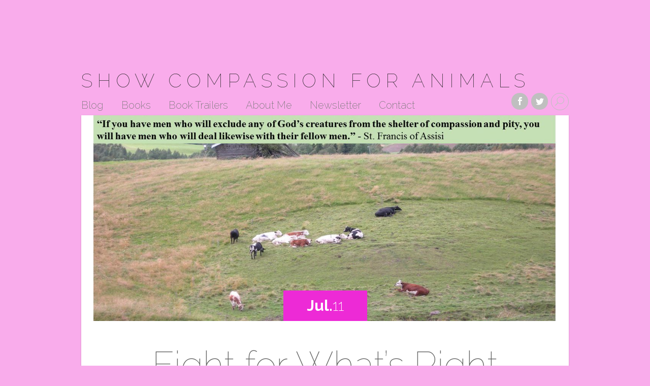

--- FILE ---
content_type: text/html; charset=UTF-8
request_url: http://showcompassionforanimals.com/fight-for-whats-right
body_size: 12424
content:
<!DOCTYPE html>
<!--[if IE 8]>
<html id="ie8" dir="ltr" lang="en-US"
	prefix="og: https://ogp.me/ns#" >
<![endif]-->
<!--[if !(IE 8)  ]><!-->
<html dir="ltr" lang="en-US"
	prefix="og: https://ogp.me/ns#" >
<!--<![endif]-->
<head>
	<meta charset="UTF-8" />
	
	<link rel="pingback" href="http://showcompassionforanimals.com/xmlrpc.php" />
	<link rel="profile" href="http://gmpg.org/xfn/11" />

	<!--[if lt IE 9]>
		<script src="http://showcompassionforanimals.com/wp-content/themes/serene/js/html5.js"></script>
	<![endif]-->

	<script>var et_site_url='http://showcompassionforanimals.com';var et_post_id='409';function et_core_page_resource_fallback(a,b){"undefined"===typeof b&&(b=a.sheet.cssRules&&0===a.sheet.cssRules.length);b&&(a.onerror=null,a.onload=null,a.href?a.href=et_site_url+"/?et_core_page_resource="+a.id+et_post_id:a.src&&(a.src=et_site_url+"/?et_core_page_resource="+a.id+et_post_id))}
</script>
		<!-- All in One SEO 4.2.7.1 - aioseo.com -->
		<title>Fight for What’s Right - Show Compassion for Animals</title>
		<meta name="description" content="I wish that People could Wake Up and Realize that what they are doing is Wrong since Animals have the Same Right to Live just as humans do." />
		<meta name="robots" content="max-image-preview:large" />
		<link rel="canonical" href="http://showcompassionforanimals.com/fight-for-whats-right" />
		<meta name="generator" content="All in One SEO (AIOSEO) 4.2.7.1 " />
		<meta property="og:locale" content="en_US" />
		<meta property="og:site_name" content="Show Compassion for Animals -" />
		<meta property="og:type" content="article" />
		<meta property="og:title" content="Fight for What’s Right - Show Compassion for Animals" />
		<meta property="og:description" content="I wish that People could Wake Up and Realize that what they are doing is Wrong since Animals have the Same Right to Live just as humans do." />
		<meta property="og:url" content="http://showcompassionforanimals.com/fight-for-whats-right" />
		<meta property="article:published_time" content="2016-07-11T15:01:24+00:00" />
		<meta property="article:modified_time" content="2016-07-11T18:50:10+00:00" />
		<meta name="twitter:card" content="summary_large_image" />
		<meta name="twitter:title" content="Fight for What’s Right - Show Compassion for Animals" />
		<meta name="twitter:description" content="I wish that People could Wake Up and Realize that what they are doing is Wrong since Animals have the Same Right to Live just as humans do." />
		<script type="application/ld+json" class="aioseo-schema">
			{"@context":"https:\/\/schema.org","@graph":[{"@type":"BlogPosting","@id":"http:\/\/showcompassionforanimals.com\/fight-for-whats-right#blogposting","name":"Fight for What\u2019s Right - Show Compassion for Animals","headline":"Fight for What\u2019s Right","author":{"@id":"http:\/\/showcompassionforanimals.com\/author\/anna-stina-johansson#author"},"publisher":{"@id":"http:\/\/showcompassionforanimals.com\/#organization"},"image":{"@type":"ImageObject","url":"http:\/\/showcompassionforanimals.com\/wp-content\/uploads\/2016\/07\/citat-2.jpg","width":1280,"height":720},"datePublished":"2016-07-11T15:01:24+02:00","dateModified":"2016-07-11T18:50:10+02:00","inLanguage":"en-US","mainEntityOfPage":{"@id":"http:\/\/showcompassionforanimals.com\/fight-for-whats-right#webpage"},"isPartOf":{"@id":"http:\/\/showcompassionforanimals.com\/fight-for-whats-right#webpage"},"articleSection":"Vegan lifestyle"},{"@type":"BreadcrumbList","@id":"http:\/\/showcompassionforanimals.com\/fight-for-whats-right#breadcrumblist","itemListElement":[{"@type":"ListItem","@id":"http:\/\/showcompassionforanimals.com\/#listItem","position":1,"item":{"@type":"WebPage","@id":"http:\/\/showcompassionforanimals.com\/","name":"Home","url":"http:\/\/showcompassionforanimals.com\/"}}]},{"@type":"Organization","@id":"http:\/\/showcompassionforanimals.com\/#organization","name":"Show Compassion for Animals","url":"http:\/\/showcompassionforanimals.com\/"},{"@type":"WebPage","@id":"http:\/\/showcompassionforanimals.com\/fight-for-whats-right#webpage","url":"http:\/\/showcompassionforanimals.com\/fight-for-whats-right","name":"Fight for What\u2019s Right - Show Compassion for Animals","description":"I wish that People could Wake Up and Realize that what they are doing is Wrong since Animals have the Same Right to Live just as humans do.","inLanguage":"en-US","isPartOf":{"@id":"http:\/\/showcompassionforanimals.com\/#website"},"breadcrumb":{"@id":"http:\/\/showcompassionforanimals.com\/fight-for-whats-right#breadcrumblist"},"author":"http:\/\/showcompassionforanimals.com\/author\/anna-stina-johansson#author","creator":"http:\/\/showcompassionforanimals.com\/author\/anna-stina-johansson#author","image":{"@type":"ImageObject","url":"http:\/\/showcompassionforanimals.com\/wp-content\/uploads\/2016\/07\/citat-2.jpg","@id":"http:\/\/showcompassionforanimals.com\/#mainImage","width":1280,"height":720},"primaryImageOfPage":{"@id":"http:\/\/showcompassionforanimals.com\/fight-for-whats-right#mainImage"},"datePublished":"2016-07-11T15:01:24+02:00","dateModified":"2016-07-11T18:50:10+02:00"},{"@type":"WebSite","@id":"http:\/\/showcompassionforanimals.com\/#website","url":"http:\/\/showcompassionforanimals.com\/","name":"Show Compassion for Animals","inLanguage":"en-US","publisher":{"@id":"http:\/\/showcompassionforanimals.com\/#organization"}}]}
		</script>
		<!-- All in One SEO -->

<link rel='dns-prefetch' href='//fonts.googleapis.com' />
<link rel="alternate" type="application/rss+xml" title="Show Compassion for Animals &raquo; Feed" href="http://showcompassionforanimals.com/feed" />
<link rel="alternate" type="application/rss+xml" title="Show Compassion for Animals &raquo; Comments Feed" href="http://showcompassionforanimals.com/comments/feed" />
<link rel="alternate" type="application/rss+xml" title="Show Compassion for Animals &raquo; Fight for What’s Right Comments Feed" href="http://showcompassionforanimals.com/fight-for-whats-right/feed" />
<script type="text/javascript">
window._wpemojiSettings = {"baseUrl":"https:\/\/s.w.org\/images\/core\/emoji\/14.0.0\/72x72\/","ext":".png","svgUrl":"https:\/\/s.w.org\/images\/core\/emoji\/14.0.0\/svg\/","svgExt":".svg","source":{"concatemoji":"http:\/\/showcompassionforanimals.com\/wp-includes\/js\/wp-emoji-release.min.js?ver=6.1.9"}};
/*! This file is auto-generated */
!function(e,a,t){var n,r,o,i=a.createElement("canvas"),p=i.getContext&&i.getContext("2d");function s(e,t){var a=String.fromCharCode,e=(p.clearRect(0,0,i.width,i.height),p.fillText(a.apply(this,e),0,0),i.toDataURL());return p.clearRect(0,0,i.width,i.height),p.fillText(a.apply(this,t),0,0),e===i.toDataURL()}function c(e){var t=a.createElement("script");t.src=e,t.defer=t.type="text/javascript",a.getElementsByTagName("head")[0].appendChild(t)}for(o=Array("flag","emoji"),t.supports={everything:!0,everythingExceptFlag:!0},r=0;r<o.length;r++)t.supports[o[r]]=function(e){if(p&&p.fillText)switch(p.textBaseline="top",p.font="600 32px Arial",e){case"flag":return s([127987,65039,8205,9895,65039],[127987,65039,8203,9895,65039])?!1:!s([55356,56826,55356,56819],[55356,56826,8203,55356,56819])&&!s([55356,57332,56128,56423,56128,56418,56128,56421,56128,56430,56128,56423,56128,56447],[55356,57332,8203,56128,56423,8203,56128,56418,8203,56128,56421,8203,56128,56430,8203,56128,56423,8203,56128,56447]);case"emoji":return!s([129777,127995,8205,129778,127999],[129777,127995,8203,129778,127999])}return!1}(o[r]),t.supports.everything=t.supports.everything&&t.supports[o[r]],"flag"!==o[r]&&(t.supports.everythingExceptFlag=t.supports.everythingExceptFlag&&t.supports[o[r]]);t.supports.everythingExceptFlag=t.supports.everythingExceptFlag&&!t.supports.flag,t.DOMReady=!1,t.readyCallback=function(){t.DOMReady=!0},t.supports.everything||(n=function(){t.readyCallback()},a.addEventListener?(a.addEventListener("DOMContentLoaded",n,!1),e.addEventListener("load",n,!1)):(e.attachEvent("onload",n),a.attachEvent("onreadystatechange",function(){"complete"===a.readyState&&t.readyCallback()})),(e=t.source||{}).concatemoji?c(e.concatemoji):e.wpemoji&&e.twemoji&&(c(e.twemoji),c(e.wpemoji)))}(window,document,window._wpemojiSettings);
</script>
<style type="text/css">
img.wp-smiley,
img.emoji {
	display: inline !important;
	border: none !important;
	box-shadow: none !important;
	height: 1em !important;
	width: 1em !important;
	margin: 0 0.07em !important;
	vertical-align: -0.1em !important;
	background: none !important;
	padding: 0 !important;
}
</style>
	<link rel='stylesheet' id='wp-block-library-css' href='http://showcompassionforanimals.com/wp-includes/css/dist/block-library/style.min.css?ver=6.1.9' type='text/css' media='all' />
<link rel='stylesheet' id='classic-theme-styles-css' href='http://showcompassionforanimals.com/wp-includes/css/classic-themes.min.css?ver=1' type='text/css' media='all' />
<style id='global-styles-inline-css' type='text/css'>
body{--wp--preset--color--black: #000000;--wp--preset--color--cyan-bluish-gray: #abb8c3;--wp--preset--color--white: #ffffff;--wp--preset--color--pale-pink: #f78da7;--wp--preset--color--vivid-red: #cf2e2e;--wp--preset--color--luminous-vivid-orange: #ff6900;--wp--preset--color--luminous-vivid-amber: #fcb900;--wp--preset--color--light-green-cyan: #7bdcb5;--wp--preset--color--vivid-green-cyan: #00d084;--wp--preset--color--pale-cyan-blue: #8ed1fc;--wp--preset--color--vivid-cyan-blue: #0693e3;--wp--preset--color--vivid-purple: #9b51e0;--wp--preset--gradient--vivid-cyan-blue-to-vivid-purple: linear-gradient(135deg,rgba(6,147,227,1) 0%,rgb(155,81,224) 100%);--wp--preset--gradient--light-green-cyan-to-vivid-green-cyan: linear-gradient(135deg,rgb(122,220,180) 0%,rgb(0,208,130) 100%);--wp--preset--gradient--luminous-vivid-amber-to-luminous-vivid-orange: linear-gradient(135deg,rgba(252,185,0,1) 0%,rgba(255,105,0,1) 100%);--wp--preset--gradient--luminous-vivid-orange-to-vivid-red: linear-gradient(135deg,rgba(255,105,0,1) 0%,rgb(207,46,46) 100%);--wp--preset--gradient--very-light-gray-to-cyan-bluish-gray: linear-gradient(135deg,rgb(238,238,238) 0%,rgb(169,184,195) 100%);--wp--preset--gradient--cool-to-warm-spectrum: linear-gradient(135deg,rgb(74,234,220) 0%,rgb(151,120,209) 20%,rgb(207,42,186) 40%,rgb(238,44,130) 60%,rgb(251,105,98) 80%,rgb(254,248,76) 100%);--wp--preset--gradient--blush-light-purple: linear-gradient(135deg,rgb(255,206,236) 0%,rgb(152,150,240) 100%);--wp--preset--gradient--blush-bordeaux: linear-gradient(135deg,rgb(254,205,165) 0%,rgb(254,45,45) 50%,rgb(107,0,62) 100%);--wp--preset--gradient--luminous-dusk: linear-gradient(135deg,rgb(255,203,112) 0%,rgb(199,81,192) 50%,rgb(65,88,208) 100%);--wp--preset--gradient--pale-ocean: linear-gradient(135deg,rgb(255,245,203) 0%,rgb(182,227,212) 50%,rgb(51,167,181) 100%);--wp--preset--gradient--electric-grass: linear-gradient(135deg,rgb(202,248,128) 0%,rgb(113,206,126) 100%);--wp--preset--gradient--midnight: linear-gradient(135deg,rgb(2,3,129) 0%,rgb(40,116,252) 100%);--wp--preset--duotone--dark-grayscale: url('#wp-duotone-dark-grayscale');--wp--preset--duotone--grayscale: url('#wp-duotone-grayscale');--wp--preset--duotone--purple-yellow: url('#wp-duotone-purple-yellow');--wp--preset--duotone--blue-red: url('#wp-duotone-blue-red');--wp--preset--duotone--midnight: url('#wp-duotone-midnight');--wp--preset--duotone--magenta-yellow: url('#wp-duotone-magenta-yellow');--wp--preset--duotone--purple-green: url('#wp-duotone-purple-green');--wp--preset--duotone--blue-orange: url('#wp-duotone-blue-orange');--wp--preset--font-size--small: 13px;--wp--preset--font-size--medium: 20px;--wp--preset--font-size--large: 36px;--wp--preset--font-size--x-large: 42px;--wp--preset--spacing--20: 0.44rem;--wp--preset--spacing--30: 0.67rem;--wp--preset--spacing--40: 1rem;--wp--preset--spacing--50: 1.5rem;--wp--preset--spacing--60: 2.25rem;--wp--preset--spacing--70: 3.38rem;--wp--preset--spacing--80: 5.06rem;}:where(.is-layout-flex){gap: 0.5em;}body .is-layout-flow > .alignleft{float: left;margin-inline-start: 0;margin-inline-end: 2em;}body .is-layout-flow > .alignright{float: right;margin-inline-start: 2em;margin-inline-end: 0;}body .is-layout-flow > .aligncenter{margin-left: auto !important;margin-right: auto !important;}body .is-layout-constrained > .alignleft{float: left;margin-inline-start: 0;margin-inline-end: 2em;}body .is-layout-constrained > .alignright{float: right;margin-inline-start: 2em;margin-inline-end: 0;}body .is-layout-constrained > .aligncenter{margin-left: auto !important;margin-right: auto !important;}body .is-layout-constrained > :where(:not(.alignleft):not(.alignright):not(.alignfull)){max-width: var(--wp--style--global--content-size);margin-left: auto !important;margin-right: auto !important;}body .is-layout-constrained > .alignwide{max-width: var(--wp--style--global--wide-size);}body .is-layout-flex{display: flex;}body .is-layout-flex{flex-wrap: wrap;align-items: center;}body .is-layout-flex > *{margin: 0;}:where(.wp-block-columns.is-layout-flex){gap: 2em;}.has-black-color{color: var(--wp--preset--color--black) !important;}.has-cyan-bluish-gray-color{color: var(--wp--preset--color--cyan-bluish-gray) !important;}.has-white-color{color: var(--wp--preset--color--white) !important;}.has-pale-pink-color{color: var(--wp--preset--color--pale-pink) !important;}.has-vivid-red-color{color: var(--wp--preset--color--vivid-red) !important;}.has-luminous-vivid-orange-color{color: var(--wp--preset--color--luminous-vivid-orange) !important;}.has-luminous-vivid-amber-color{color: var(--wp--preset--color--luminous-vivid-amber) !important;}.has-light-green-cyan-color{color: var(--wp--preset--color--light-green-cyan) !important;}.has-vivid-green-cyan-color{color: var(--wp--preset--color--vivid-green-cyan) !important;}.has-pale-cyan-blue-color{color: var(--wp--preset--color--pale-cyan-blue) !important;}.has-vivid-cyan-blue-color{color: var(--wp--preset--color--vivid-cyan-blue) !important;}.has-vivid-purple-color{color: var(--wp--preset--color--vivid-purple) !important;}.has-black-background-color{background-color: var(--wp--preset--color--black) !important;}.has-cyan-bluish-gray-background-color{background-color: var(--wp--preset--color--cyan-bluish-gray) !important;}.has-white-background-color{background-color: var(--wp--preset--color--white) !important;}.has-pale-pink-background-color{background-color: var(--wp--preset--color--pale-pink) !important;}.has-vivid-red-background-color{background-color: var(--wp--preset--color--vivid-red) !important;}.has-luminous-vivid-orange-background-color{background-color: var(--wp--preset--color--luminous-vivid-orange) !important;}.has-luminous-vivid-amber-background-color{background-color: var(--wp--preset--color--luminous-vivid-amber) !important;}.has-light-green-cyan-background-color{background-color: var(--wp--preset--color--light-green-cyan) !important;}.has-vivid-green-cyan-background-color{background-color: var(--wp--preset--color--vivid-green-cyan) !important;}.has-pale-cyan-blue-background-color{background-color: var(--wp--preset--color--pale-cyan-blue) !important;}.has-vivid-cyan-blue-background-color{background-color: var(--wp--preset--color--vivid-cyan-blue) !important;}.has-vivid-purple-background-color{background-color: var(--wp--preset--color--vivid-purple) !important;}.has-black-border-color{border-color: var(--wp--preset--color--black) !important;}.has-cyan-bluish-gray-border-color{border-color: var(--wp--preset--color--cyan-bluish-gray) !important;}.has-white-border-color{border-color: var(--wp--preset--color--white) !important;}.has-pale-pink-border-color{border-color: var(--wp--preset--color--pale-pink) !important;}.has-vivid-red-border-color{border-color: var(--wp--preset--color--vivid-red) !important;}.has-luminous-vivid-orange-border-color{border-color: var(--wp--preset--color--luminous-vivid-orange) !important;}.has-luminous-vivid-amber-border-color{border-color: var(--wp--preset--color--luminous-vivid-amber) !important;}.has-light-green-cyan-border-color{border-color: var(--wp--preset--color--light-green-cyan) !important;}.has-vivid-green-cyan-border-color{border-color: var(--wp--preset--color--vivid-green-cyan) !important;}.has-pale-cyan-blue-border-color{border-color: var(--wp--preset--color--pale-cyan-blue) !important;}.has-vivid-cyan-blue-border-color{border-color: var(--wp--preset--color--vivid-cyan-blue) !important;}.has-vivid-purple-border-color{border-color: var(--wp--preset--color--vivid-purple) !important;}.has-vivid-cyan-blue-to-vivid-purple-gradient-background{background: var(--wp--preset--gradient--vivid-cyan-blue-to-vivid-purple) !important;}.has-light-green-cyan-to-vivid-green-cyan-gradient-background{background: var(--wp--preset--gradient--light-green-cyan-to-vivid-green-cyan) !important;}.has-luminous-vivid-amber-to-luminous-vivid-orange-gradient-background{background: var(--wp--preset--gradient--luminous-vivid-amber-to-luminous-vivid-orange) !important;}.has-luminous-vivid-orange-to-vivid-red-gradient-background{background: var(--wp--preset--gradient--luminous-vivid-orange-to-vivid-red) !important;}.has-very-light-gray-to-cyan-bluish-gray-gradient-background{background: var(--wp--preset--gradient--very-light-gray-to-cyan-bluish-gray) !important;}.has-cool-to-warm-spectrum-gradient-background{background: var(--wp--preset--gradient--cool-to-warm-spectrum) !important;}.has-blush-light-purple-gradient-background{background: var(--wp--preset--gradient--blush-light-purple) !important;}.has-blush-bordeaux-gradient-background{background: var(--wp--preset--gradient--blush-bordeaux) !important;}.has-luminous-dusk-gradient-background{background: var(--wp--preset--gradient--luminous-dusk) !important;}.has-pale-ocean-gradient-background{background: var(--wp--preset--gradient--pale-ocean) !important;}.has-electric-grass-gradient-background{background: var(--wp--preset--gradient--electric-grass) !important;}.has-midnight-gradient-background{background: var(--wp--preset--gradient--midnight) !important;}.has-small-font-size{font-size: var(--wp--preset--font-size--small) !important;}.has-medium-font-size{font-size: var(--wp--preset--font-size--medium) !important;}.has-large-font-size{font-size: var(--wp--preset--font-size--large) !important;}.has-x-large-font-size{font-size: var(--wp--preset--font-size--x-large) !important;}
.wp-block-navigation a:where(:not(.wp-element-button)){color: inherit;}
:where(.wp-block-columns.is-layout-flex){gap: 2em;}
.wp-block-pullquote{font-size: 1.5em;line-height: 1.6;}
</style>
<link rel='stylesheet' id='serene-elegant-font-css' href='http://showcompassionforanimals.com/wp-content/themes/serene/css/elegant-font.css?ver=6.1.9' type='text/css' media='all' />
<link rel='stylesheet' id='serene-style-css' href='http://showcompassionforanimals.com/wp-content/themes/serene/style.css?ver=1.4' type='text/css' media='all' />
<link rel='stylesheet' id='serene-fonts-css' href='http://fonts.googleapis.com/css?family=Raleway:400,200,100,500,700,800,900&#038;subset=latin,latin-ext' type='text/css' media='all' />
<link rel='stylesheet' id='footer-credits-css' href='http://showcompassionforanimals.com/wp-content/plugins/footer-putter/styles/footer-credits.css?ver=1.17' type='text/css' media='all' />
<script type='text/javascript' src='http://showcompassionforanimals.com/wp-includes/js/jquery/jquery.min.js?ver=3.6.1' id='jquery-core-js'></script>
<script type='text/javascript' src='http://showcompassionforanimals.com/wp-includes/js/jquery/jquery-migrate.min.js?ver=3.3.2' id='jquery-migrate-js'></script>
<link rel="https://api.w.org/" href="http://showcompassionforanimals.com/wp-json/" /><link rel="alternate" type="application/json" href="http://showcompassionforanimals.com/wp-json/wp/v2/posts/409" /><link rel="EditURI" type="application/rsd+xml" title="RSD" href="http://showcompassionforanimals.com/xmlrpc.php?rsd" />
<link rel="wlwmanifest" type="application/wlwmanifest+xml" href="http://showcompassionforanimals.com/wp-includes/wlwmanifest.xml" />
<meta name="generator" content="WordPress 6.1.9" />
<link rel='shortlink' href='http://showcompassionforanimals.com/?p=409' />
<link rel="alternate" type="application/json+oembed" href="http://showcompassionforanimals.com/wp-json/oembed/1.0/embed?url=http%3A%2F%2Fshowcompassionforanimals.com%2Ffight-for-whats-right" />
<link rel="alternate" type="text/xml+oembed" href="http://showcompassionforanimals.com/wp-json/oembed/1.0/embed?url=http%3A%2F%2Fshowcompassionforanimals.com%2Ffight-for-whats-right&#038;format=xml" />
<style type="text/css" id="et-bloom-custom-css">
					.et_bloom .et_bloom_optin_1 .et_bloom_form_content { background-color: #bbeda8 !important; } .et_bloom .et_bloom_optin_1 .et_bloom_form_container .et_bloom_form_header { background-color: #c63980 !important; } .et_bloom .et_bloom_optin_1 .wedge_edge .triangle { fill: #c63980} .et_bloom .et_bloom_optin_1 .et_bloom_form_content button { background-color: #c63980 !important; } .et_bloom .et_bloom_optin_1 .et_bloom_form_content .et_bloom_fields i { color: #c63980 !important; } .et_bloom .et_bloom_optin_1 .et_bloom_form_content .et_bloom_custom_field_radio i:before { background: #c63980 !important; } .et_bloom .et_bloom_optin_1.et_bloom_optin .et_bloom_border_letter { background: repeating-linear-gradient( 135deg, #3b3b3b, #3b3b3b 10px, #fff 10px, #fff 20px, #f84d3b 20px, #f84d3b 30px, #fff 30px, #fff 40px ) !important; } .et_bloom .et_bloom_optin_1 .et_bloom_form_content button { background-color: #c63980 !important; } .et_bloom .et_bloom_optin_1 .et_bloom_form_container h2, .et_bloom .et_bloom_optin_1 .et_bloom_form_container h2 span, .et_bloom .et_bloom_optin_1 .et_bloom_form_container h2 strong { font-family: "Crafty Girls", cursive; }.et_bloom .et_bloom_optin_1 .et_bloom_form_container p, .et_bloom .et_bloom_optin_1 .et_bloom_form_container p span, .et_bloom .et_bloom_optin_1 .et_bloom_form_container p strong, .et_bloom .et_bloom_optin_1 .et_bloom_form_container form input, .et_bloom .et_bloom_optin_1 .et_bloom_form_container form button span { font-family: "Open Sans", Helvetica, Arial, Lucida, sans-serif; } 
				</style><link rel="preload" href="http://showcompassionforanimals.com/wp-content/plugins/bloom/core/admin/fonts/modules.ttf" as="font" crossorigin="anonymous"><meta name="viewport" content="width=device-width, initial-scale=1.0, maximum-scale=1.0, user-scalable=0" />	<style>
		.meta-post-date, .mejs-audio .mejs-controls .mejs-time-rail .mejs-time-handle, .footer-widget li:before, #mobile_menu ul li:before, #et_active_menu_item, .comment-reply-link, .form-submit input, .et-tags li { background-color: #ed2ad6; }
		.post-content > header p, .mobile_menu_bar { color: #ed2ad6; }
		blockquote { border-color: #ed2ad6; }
	</style>
<style type="text/css">.recentcomments a{display:inline !important;padding:0 !important;margin:0 !important;}</style><style type="text/css" id="custom-background-css">
body.custom-background { background-color: #f9aceb; }
</style>
	<link rel="icon" href="http://showcompassionforanimals.com/wp-content/uploads/2016/03/cropped-flamePg10-32x32.jpg" sizes="32x32" />
<link rel="icon" href="http://showcompassionforanimals.com/wp-content/uploads/2016/03/cropped-flamePg10-192x192.jpg" sizes="192x192" />
<link rel="apple-touch-icon" href="http://showcompassionforanimals.com/wp-content/uploads/2016/03/cropped-flamePg10-180x180.jpg" />
<meta name="msapplication-TileImage" content="http://showcompassionforanimals.com/wp-content/uploads/2016/03/cropped-flamePg10-270x270.jpg" />
</head>
<body class="post-template-default single single-post postid-409 single-format-standard custom-background et_bloom">
	<div id="container">
		<header id="main-header" class="clearfix">
			<h1 id="logo">
				<a href="http://showcompassionforanimals.com/">Show Compassion for Animals</a>
			</h1>
			<nav id="top-menu">
			<ul id="menu-main" class="nav"><li id="menu-item-44" class="menu-item menu-item-type-custom menu-item-object-custom menu-item-home menu-item-44"><a href="http://showcompassionforanimals.com/">Blog</a></li>
<li id="menu-item-406" class="menu-item menu-item-type-post_type menu-item-object-page menu-item-406"><a href="http://showcompassionforanimals.com/books">Books</a></li>
<li id="menu-item-862" class="menu-item menu-item-type-post_type menu-item-object-page menu-item-862"><a href="http://showcompassionforanimals.com/book-trailers">Book Trailers</a></li>
<li id="menu-item-45" class="menu-item menu-item-type-post_type menu-item-object-page menu-item-45"><a href="http://showcompassionforanimals.com/about-me">About  Me</a></li>
<li id="menu-item-685" class="menu-item menu-item-type-post_type menu-item-object-page menu-item-685"><a href="http://showcompassionforanimals.com/newsletter">Newsletter</a></li>
<li id="menu-item-127" class="menu-item menu-item-type-post_type menu-item-object-page menu-item-127"><a href="http://showcompassionforanimals.com/contact">Contact</a></li>
</ul>			</nav>

			<ul id="et-social-icons">
							<li class="et-social-icon et-social-facebook">
					<a href="https://www.facebook.com/pages/The-Storyteller-from-Lappland/280148615378155" target="_blank"><span>Facebook</span></a>
				</li>
										<li class="et-social-icon et-social-twitter">
					<a href="https://twitter.com/stinauti" target="_blank"><span>Twitter</span></a>
				</li>
										<li class="et-search-form">
					<form role="search" method="get" id="searchform" class="searchform" action="http://showcompassionforanimals.com/">
				<div>
					<label class="screen-reader-text" for="s">Search for:</label>
					<input type="text" value="" name="s" id="s" />
					<input type="submit" id="searchsubmit" value="Search" />
				</div>
			</form>				</li>
			</ul>

			<div id="et_mobile_nav_menu"><a href="#" class="mobile_nav closed"><span>Navigation Menu</span><span class="icon_menu mobile_menu_bar"></span></a></div>		</header> <!-- #main-header -->
<article id="post-409" class="post-409 post type-post status-publish format-standard has-post-thumbnail hentry category-vegan-lifestyle et-bg-layout-dark et-white-bg">

	
	<div class="main-image">

		
		
			<img width="1280" height="540" src="http://showcompassionforanimals.com/wp-content/uploads/2016/07/citat-2-1280x540.jpg" class="attachment-serene-featured-image size-serene-featured-image wp-post-image" alt="" decoding="async" loading="lazy" />
				<div class="meta-date">
		<div class="meta-date-wrap">
		<span class="meta-post-date"><strong>Jul.</strong>11</span> <a href="http://showcompassionforanimals.com/fight-for-whats-right"><div class="meta-comments-count"><span aria-hidden="true" class="icon_comment_alt"></span>0</div></a>		</div>
	</div>

		
		
	</div> <!-- .main-image -->

	
	<div class="post-content clearfix">
				<h1 class="title">Fight for What’s Right</h1>
		
		<p class="meta-info">Posted by <a href="http://showcompassionforanimals.com/author/anna-stina-johansson" title="Posts by Anna-Stina Johansson" rel="author">Anna-Stina Johansson</a> in <a href="http://showcompassionforanimals.com/category/vegan-lifestyle" rel="category tag">Vegan lifestyle</a></p> <!-- .meta-info -->
		<div class="entry-content clearfix">
		<h4><span style="color: #000000;"><strong>Un Village Français</strong></span></h4>
<p><span style="color: #000000;">I’ve just watched “Un Village Français” or “A French Village” as it’s called in English. It’s a French television drama series that takes place during the Second World War. The story is about how the German military occupies the fictional village Villeneuve, and soon they take control over the French people who lives there; then they start to arrest Jews. Some of the French citizens in Villeneuve join a resistance movement since they believe it’s unfair and wrong what the Germans do to them. They fight for what’s right.</span></p>
<p><img decoding="async" loading="lazy" class="aligncenter size-large wp-image-415" src="http://showcompassionforanimals.com/wp-content/uploads/2016/07/citat-1024x576.jpg" alt="citat" width="960" height="540" srcset="http://showcompassionforanimals.com/wp-content/uploads/2016/07/citat-1024x576.jpg 1024w, http://showcompassionforanimals.com/wp-content/uploads/2016/07/citat-300x169.jpg 300w, http://showcompassionforanimals.com/wp-content/uploads/2016/07/citat-768x432.jpg 768w, http://showcompassionforanimals.com/wp-content/uploads/2016/07/citat.jpg 1280w" sizes="(max-width: 960px) 100vw, 960px" /></p>
<h4><span style="color: #000000;"><strong>I cheer for the women and the men in the resistance movement</strong></span></h4>
<p><span style="color: #000000;">Every time I watch “Un Village Français” I cheer for the women and the men in the resistance movement since they dare to stand up for the innocent and the weak ones. I like when people dare to go against what everybody else thinks and don’t do what they are told to do. I like when people are brave enough to break the rules when it comes to administrating justice, to fight for what’s right. For instance, when a woman from the resistance movement in this series dares to break some rules to save a Jewish girl. Or when some of this group print flyers to inform people what’s going on although they are not allowed to use a printer. Or when they hide Jews so they can’t get arrested by the police.</span></p>
<h4><span style="color: #000000;"><strong>I admire people who fight for what’s right</strong></span></h4>
<p><span style="color: #000000;">I respect individuals who dare to do things like that, fight for what’s right. I find them courageous. What they are doing is heroic. I wish more people could dare to go against what everybody else thinks. I wish that people today could have the courage to stand up for the weak and lonely. I wish that people could be brave enough to be kind to each other and show each other respect. It seems that to be kind, honest and respectful are underestimated qualities in a person at least that is my experience because rude, mean and dishonest people get all the advantages while kind and honest people get steamrollered. Therefore I wish that good people dare to speak up when they see that someone gets treated badly. I wish that they dare to fight for what’s right. People should show each other respect and compassion and not give each other the cold shoulder.</span></p>
<p><img decoding="async" loading="lazy" class="aligncenter size-full wp-image-416" src="http://showcompassionforanimals.com/wp-content/uploads/2016/07/DSCN1347.jpg" alt="DSCN1347" width="360" height="480" srcset="http://showcompassionforanimals.com/wp-content/uploads/2016/07/DSCN1347.jpg 360w, http://showcompassionforanimals.com/wp-content/uploads/2016/07/DSCN1347-225x300.jpg 225w" sizes="(max-width: 360px) 100vw, 360px" /></p>
<h4><span style="color: #000000;"><strong>Why do people make a difference between the species?</strong></span></h4>
<p><span style="color: #000000;">If people start living a compassionate life then maybe they start to see what’s happening to the animals too. Then maybe they start to question how animals get treated. I do not understand why some people think that it’s okay to eat one animal and celebrate another animal. For instance, during different competitions with horses people eat cows/ bulls/ pigs/ chickens when they are watching it. They stand there with a piece of a dead animal in one hand and cheer on the horse with the other hand. I do not understand how one can love one animal but eating the other. I have many times heard that people claim to be vegetarians as long as they don’t eat horses. Why do people make a difference between the species? I do not understand that.</span></p>
<p><img decoding="async" loading="lazy" class="aligncenter wp-image-417 size-large" src="http://showcompassionforanimals.com/wp-content/uploads/2016/07/IMG_0112-1024x768.jpg" alt="IMG_0112" width="960" height="720" srcset="http://showcompassionforanimals.com/wp-content/uploads/2016/07/IMG_0112-1024x768.jpg 1024w, http://showcompassionforanimals.com/wp-content/uploads/2016/07/IMG_0112-300x225.jpg 300w, http://showcompassionforanimals.com/wp-content/uploads/2016/07/IMG_0112-768x576.jpg 768w" sizes="(max-width: 960px) 100vw, 960px" /></p>
<h4><span style="color: #000000;"><strong>It makes me sad that people see cows and bulls just as food</strong></span></h4>
<p><span style="color: #000000;">I remember that I got teased in school because they knew that I was a farmer’s girl and that I loved cows and bulls. Some laughed behind my back because they had horses and we had cows. They laughed when I wrote a poem about bulls since they saw bulls just as food. It made me sad. When I got older someone who had horses told me that she thought it was strange that I didn’t smell bad since I lived on a farm. She let me know how bad she thought the smell from the cows and bulls were, that animals who are raised only to become food for people smell bad, while the horses she rode smelled good. And I remember during the training at the zoo how someone kicked the cow, but she cuddled with the horses.</span></p>
<p><img decoding="async" loading="lazy" class="aligncenter size-large wp-image-418" src="http://showcompassionforanimals.com/wp-content/uploads/2016/07/IMG_0110-1024x768.jpg" alt="IMG_0110" width="960" height="720" srcset="http://showcompassionforanimals.com/wp-content/uploads/2016/07/IMG_0110-1024x768.jpg 1024w, http://showcompassionforanimals.com/wp-content/uploads/2016/07/IMG_0110-300x225.jpg 300w, http://showcompassionforanimals.com/wp-content/uploads/2016/07/IMG_0110-768x576.jpg 768w" sizes="(max-width: 960px) 100vw, 960px" /></p>
<h4><span style="color: #000000;"><strong>I get furious when people look down at animals</strong></span></h4>
<p><span style="color: #000000;">It makes me angry when people look down at the poor animals who are raised only to become food. I wonder what the cows, bulls, sheep, goats, pigs, chickens, rabbits, ducks, geese, reindeer, and fish ever have done to them. And I know that there are other animals too who get eaten by people, that it sometimes depends on in which country you live since some people eat cats, dogs, horses, kangaroos, chimpanzees, gorillas, moose, and so on. There are so many species who get consumed by people, and I do not understand why. What have these poor creatures done since people think that they have a right to eat them? I do not understand that.</span></p>
<p><img decoding="async" loading="lazy" class="aligncenter size-large wp-image-419" src="http://showcompassionforanimals.com/wp-content/uploads/2016/07/IMG_0119-1024x768.jpg" alt="IMG_0119" width="960" height="720" srcset="http://showcompassionforanimals.com/wp-content/uploads/2016/07/IMG_0119-1024x768.jpg 1024w, http://showcompassionforanimals.com/wp-content/uploads/2016/07/IMG_0119-300x225.jpg 300w, http://showcompassionforanimals.com/wp-content/uploads/2016/07/IMG_0119-768x576.jpg 768w" sizes="(max-width: 960px) 100vw, 960px" /></p>
<h4><span style="color: #000000;"><strong>Why do some people cuddle with certain animals while they eat others?</strong></span></h4>
<p><span style="color: #000000;">Why do some people cuddle with certain animals while they eat others? If people dared to slow down for a minute and think, think of all the innocent animals who are treated bad and then killed just to become food, then maybe they would stop eating them and become vegans instead. But I wonder how many people would dare to look a cow or a chicken in the eyes, because if they do and spend some time with them then they will understand that these beautiful creatures have a soul just as humans do. And when they realize that it will be harder for them to eat animals and people who eat them doesn’t want to stop since it’s easiest to continue like they always have done. It’s easiest for them just to turn off all feelings and continue to be in a deep torpor than to make changes in their lives.</span></p>
<p><img decoding="async" loading="lazy" class="aligncenter size-large wp-image-420" src="http://showcompassionforanimals.com/wp-content/uploads/2016/07/citat-3-1024x576.jpg" alt="citat 3" width="960" height="540" srcset="http://showcompassionforanimals.com/wp-content/uploads/2016/07/citat-3-1024x576.jpg 1024w, http://showcompassionforanimals.com/wp-content/uploads/2016/07/citat-3-300x169.jpg 300w, http://showcompassionforanimals.com/wp-content/uploads/2016/07/citat-3-768x432.jpg 768w, http://showcompassionforanimals.com/wp-content/uploads/2016/07/citat-3.jpg 1280w" sizes="(max-width: 960px) 100vw, 960px" /></p>
<h4><span style="color: #000000;"><strong>I wish that people could wake up and realize what they’re doing</strong></span></h4>
<p><span style="color: #000000;">I wish that people could be brave like the ones in the resistance movement because then they would start to fight for what’s right when it comes to animals too because it’s not fair what some people are doing to the poor animals now. That&#8217;s not fair that some animals are raised to become food, they get abused and used, and it’s not right that some animals get hunted and killed. I wish that the people who do this to other creatures wake up and realize that what they are doing is wrong since animals have the same right to live just as humans do. I wish that they could fight for what’s right instead, and that is to stand up for the innocent creatures.</span></p>
<p><img decoding="async" loading="lazy" class="aligncenter size-full wp-image-421" src="http://showcompassionforanimals.com/wp-content/uploads/2016/07/cows4.jpg" alt="cows4" width="640" height="480" srcset="http://showcompassionforanimals.com/wp-content/uploads/2016/07/cows4.jpg 640w, http://showcompassionforanimals.com/wp-content/uploads/2016/07/cows4-300x225.jpg 300w" sizes="(max-width: 640px) 100vw, 640px" /></p>
<h4><span style="color: #000000;"><strong>Already a long time ago people thrived on a plant-based diet</strong></span></h4>
<p><span style="color: #000000;">Benjamin Franklin, Abraham Lincoln, Louisa May Alcott, Mark Twain, Anna Kingsford, Albert Einstein, Leo Tolstoy, Leonardo Da Vinci, Voltaire, Plato, George Barnard Shaw, Elsie Shrigley, and Coretta Scott King lived for many years ago, and they all thrived on a plant-based diet. Therefore I wonder why some people find it hard to be vegan in 2016…</span></p>
<p><strong> <span style="color: #000080;">“</span></strong><span style="color: #000080;">The time will come when men such as I will look upon the murder of animals as they now look upon the murder of men.”</span> <span style="color: #000000;">Leonardo Da Vinci</span></p>
<p><span style="color: #0000ff;">“Until we have the courage to recognize cruelty for what it is – whether its victim is human or animal – we cannot expect things to be much better in this world. We cannot have peace among men whose hearts delight in killing any living creature. By every act that glorifies or even tolerates such moronic delight in killing, we set back the progress of humanity.”</span> <span style="color: #000000;">Rachel Carson</span></p>
<p><span style="color: #800080;">“The animals of the world exist for their own reasons. They were not made for humans any more than black people were made for white, or women created for men.”</span> <span style="color: #000000;">Alice Walker</span></p>
<span class="et_bloom_bottom_trigger"></span>		</div>
	</div> <!-- .post-content -->

	
</article><!-- You can start editing here. -->

<section id="comment-wrap">
		   <div id="comment-section" class="nocomments">
		  			 <!-- If comments are open, but there are no comments. -->

		  	   </div>
				<div id="respond" class="comment-respond">
		<h3 id="reply-title" class="comment-reply-title">Submit a Comment <small><a rel="nofollow" id="cancel-comment-reply-link" href="/fight-for-whats-right#respond" style="display:none;">Cancel reply</a></small></h3><form action="http://showcompassionforanimals.com/wp-comments-post.php" method="post" id="commentform" class="comment-form"><p class="comment-notes"><span id="email-notes">Your email address will not be published.</span> <span class="required-field-message">Required fields are marked <span class="required">*</span></span></p><p class="comment-form-comment"><label for="comment">Comment <span class="required">*</span></label> <textarea id="comment" name="comment" cols="45" rows="8" maxlength="65525" required="required"></textarea></p><p class="comment-form-author"><label for="author">Name <span class="required">*</span></label> <input id="author" name="author" type="text" value="" size="30" maxlength="245" autocomplete="name" required="required" /></p>
<p class="comment-form-email"><label for="email">Email <span class="required">*</span></label> <input id="email" name="email" type="text" value="" size="30" maxlength="100" aria-describedby="email-notes" autocomplete="email" required="required" /></p>
<p class="comment-form-url"><label for="url">Website</label> <input id="url" name="url" type="text" value="" size="30" maxlength="200" autocomplete="url" /></p>
<p class="comment-form-cookies-consent"><input id="wp-comment-cookies-consent" name="wp-comment-cookies-consent" type="checkbox" value="yes" /> <label for="wp-comment-cookies-consent">Save my name, email, and website in this browser for the next time I comment.</label></p>
<p class="form-submit"><input name="submit" type="submit" id="submit" class="submit" value="Post Comment" /> <input type='hidden' name='comment_post_ID' value='409' id='comment_post_ID' />
<input type='hidden' name='comment_parent' id='comment_parent' value='0' />
</p></form>	</div><!-- #respond -->
		
</section>
		<footer id="main-footer">
			
<div id="footer-widgets" class="clearfix">
</div> <!-- #footer-widgets -->			<p id="footer-info">
				<a href="http://wordpress.org/" rel="generator">Proudly powered by WordPress</a>
				Theme: Serene by <a href="http://www.elegantthemes.com/" rel="designer">Elegant Themes</a>.			</p>
		</footer> <!-- #main-footer -->
	</div> <!-- #container -->

	<div class="et_bloom_popup et_bloom_optin et_bloom_resize et_bloom_optin_1 et_bloom_auto_popup et_bloom_trigger_bottom" data-delay="3">
							<div class="et_bloom_form_container et_bloom_popup_container et_bloom_form_right with_edge wedge_edge et_bloom_with_border et_bloom_border_letter et_bloom_border_position_full et_bloom_rounded et_bloom_form_text_dark et_bloom_animation_fadein">
								
			<div class="et_bloom_form_container_wrapper clearfix">
				<div class="et_bloom_header_outer">
					<div class="et_bloom_form_header et_bloom_header_text_light">
						<img width="200" height="193" src="http://showcompassionforanimals.com/wp-content/uploads/2016/11/flame-news.jpg" class=" et_bloom_image_tada et_bloom_image" alt="" decoding="async" loading="lazy" />
						<div class="et_bloom_form_text">
						<h2>Subscribe To Our Newsletter and Gain Access to the Story "Flame and the Cows"</h2><p>Join our mailing list to receive the latest news and updates about Flame - The Animal Saver storybooks. Join today and get access to the first story in this book series!</p>
					</div>
						
					</div>
				</div>
				<div class="et_bloom_form_content et_bloom_3_fields">
					
					<svg class="triangle et_bloom_default_edge" xmlns="http://www.w3.org/2000/svg" version="1.1" width="20" height="100%" viewBox="0 0 100 100" preserveAspectRatio="none">
						<path d="M0 0 L0 100 L100 50 Z" fill=""></path>
					</svg><svg class="triangle et_bloom_responsive_edge" xmlns="http://www.w3.org/2000/svg" version="1.1" width="100%" height="20" viewBox="0 0 100 100" preserveAspectRatio="none">
							<path d="M0 0 L50 100 L100 0 Z" fill=""></path>
						</svg>
					<form method="post" class="clearfix">
						<div class="et_bloom_fields">
							<p class="et_bloom_popup_input et_bloom_subscribe_name">
								<input placeholder="First Name" maxlength="50">
							</p>
									<p class="et_bloom_popup_input et_bloom_subscribe_last">
										<input placeholder="Last Name" maxlength="50">
									</p>
							<p class="et_bloom_popup_input et_bloom_subscribe_email">
								<input placeholder="Email">
							</p>
							
							<button data-optin_id="optin_1" data-service="mailchimp" data-list_id="7b1d349c2e" data-page_id="409" data-account="MailChimp" data-ip_address="false" class="et_bloom_submit_subscription">
								<span class="et_bloom_subscribe_loader"></span>
								<span class="et_bloom_button_text et_bloom_button_text_color_light">SUBSCRIBE!</span>
							</button>
						</div>
					</form>
					<div class="et_bloom_success_container">
						<span class="et_bloom_success_checkmark"></span>
					</div>
					<h2 class="et_bloom_success_message">Almost finished...
We need to confirm your email address.
To complete the subscription process, please click the link in the email we just sent you.</h2>
					<div class="et_bloom_form_footer">If you subscribe, please rest assured that your information will be kept completely confidential. Your privacy and your time will always be treated with the utmost respect.</div>
				</div>
			</div>
			<span class="et_bloom_close_button"></span>
							</div>
						</div><div class="custom-footer"><div id="footer_copyright-2" class="widget widget_footer_copyright"><div class="wrap"><div class="footer-return return-center"><span>Return To Top</span></div><div class="footer-putter-credits footer-center "><div class="footer-putter-menu><nav "><ul id="menu-footer-menu" class="menu"><li id="menu-item-119" class="menu-item menu-item-type-post_type menu-item-object-page menu-item-119"><a href="http://showcompassionforanimals.com/privacy-policy">Privacy Policy</a></li>
</ul></nav></div><div class="footer-putter-copyright "><span class="copyright">© Copyright Show Compassion for Animals - All Rights Reserved 2016-2026 </span></div><div class="footer-putter-contact " ></div></div></div></div></div><!-- end .custom-footer --><link rel='stylesheet' id='et-gf-crafty-girls-css' href='http://fonts.googleapis.com/css?family=Crafty+Girls:400&#038;subset=latin' type='text/css' media='all' />
<link rel='stylesheet' id='et-gf-open-sans-css' href='http://fonts.googleapis.com/css?family=Open+Sans%3A400%2C700&#038;ver=1.3.12' type='text/css' media='all' />
<link rel='stylesheet' id='et_bloom-css-css' href='http://showcompassionforanimals.com/wp-content/plugins/bloom/css/style.css?ver=1.3.12' type='text/css' media='all' />
<script type='text/javascript' src='http://showcompassionforanimals.com/wp-includes/js/comment-reply.min.js?ver=6.1.9' id='comment-reply-js'></script>
<script type='text/javascript' src='http://showcompassionforanimals.com/wp-content/themes/serene/js/superfish.js?ver=1.4' id='serene-superfish-js'></script>
<script type='text/javascript' src='http://showcompassionforanimals.com/wp-content/themes/serene/js/jquery.fitvids.js?ver=1.4' id='serene-fitvids-js'></script>
<script type='text/javascript' src='http://showcompassionforanimals.com/wp-content/themes/serene/js/jquery.flexslider.js?ver=1.4' id='serene-flexslider-js'></script>
<script type='text/javascript' src='http://showcompassionforanimals.com/wp-content/themes/serene/js/custom.js?ver=1.4' id='serene-custom-script-js'></script>
<script type='text/javascript' src='http://showcompassionforanimals.com/wp-content/plugins/bloom/core/admin/js/common.js?ver=4.9.3' id='et-core-common-js'></script>
<script type='text/javascript' src='http://showcompassionforanimals.com/wp-content/plugins/bloom/js/jquery.uniform.min.js?ver=1.3.12' id='et_bloom-uniform-js-js'></script>
<script type='text/javascript' id='et_bloom-custom-js-js-extra'>
/* <![CDATA[ */
var bloomSettings = {"ajaxurl":"http:\/\/showcompassionforanimals.com\/wp-admin\/admin-ajax.php","pageurl":"http:\/\/showcompassionforanimals.com\/fight-for-whats-right","stats_nonce":"7d82a04232","subscribe_nonce":"adc0ee6b8a","is_user_logged_in":"not_logged"};
/* ]]> */
</script>
<script type='text/javascript' src='http://showcompassionforanimals.com/wp-content/plugins/bloom/js/custom.js?ver=1.3.12' id='et_bloom-custom-js-js'></script>
<script type='text/javascript' src='http://showcompassionforanimals.com/wp-content/plugins/bloom/js/idle-timer.min.js?ver=1.3.12' id='et_bloom-idle-timer-js-js'></script>
</body>
</html>